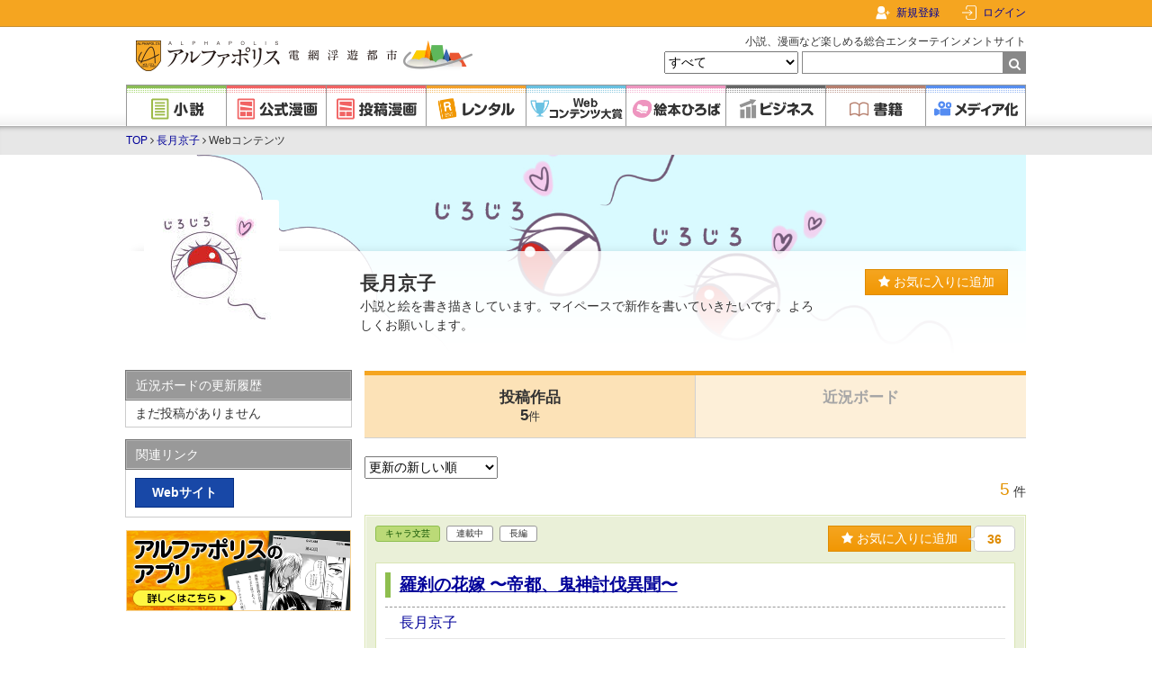

--- FILE ---
content_type: text/html; charset=UTF-8
request_url: https://www.alphapolis.co.jp/author/detail/319149554
body_size: 15110
content:
<!DOCTYPE html>
<html lang="ja">



<head>
    <meta charset="utf-8"/>

    <meta name="viewport" content="width=device-width"/>

    <link href="https://www.alphapolis.co.jp/favicon.png" type="image/png" rel="shortcut icon">

            <title>長月京子のWebコンテンツ | アルファポリス - 電網浮遊都市 - </title>
    
            <meta name="description" content="長月京子のWebコンテンツページです。小説・漫画の投稿サイト「アルファポリス」は、誰でも自由に作品を読めて、書くことができる総合エンターテインメントサイトです。毎日無料で読める公式連載漫画も充実。ビジネス情報も満載。">
    
    
            <link rel="canonical" href="https://www.alphapolis.co.jp/author/detail/319149554">
    
    
    
    
    <link href="https://www.alphapolis.co.jp/v2/apple-touch-icon-precomposed.png" rel="apple-touch-icon-precomposed">

    
    <meta property="og:site_name" content="アルファポリス - 電網浮遊都市 - ">
    <meta property="og:type" content="website">
    <meta property="og:url" content="https://www.alphapolis.co.jp/author/detail/319149554">
                        <meta property="og:title" content="長月京子のWebコンテンツ | アルファポリス - 電網浮遊都市 - ">
                                    <meta property="og:description" content="長月京子のWebコンテンツページです。小説・漫画の投稿サイト「アルファポリス」は、誰でも自由に作品を読めて、書くことができる総合エンターテインメントサイトです。毎日無料で読める公式連載漫画も充実。ビジネス情報も満載。">
                        <meta property="og:image" content="https://www.alphapolis.co.jp/v2/img/ogp.png?id=66db9b9a80a8c21279bb601bdb1b8c27">
    
    
    
    
    <meta name="format-detection" content="telephone=no">

    <link media="all"
        type="text/css"
        rel="stylesheet"
        href="https://maxcdn.bootstrapcdn.com/font-awesome/4.7.0/css/font-awesome.min.css">

    <link media="all" type="text/css" rel="stylesheet" href="//fonts.googleapis.com/css?family=Libre+Baskerville">

    <script src="https://ajax.googleapis.com/ajax/libs/jquery/3.1.1/jquery.min.js"></script>

            <link media="all" type="text/css" rel="stylesheet" href="/v2/css/base.css?id=2c6f5c9e0480e30dff03ed6843a5cebe">
    
    
    
                <script src="/v2/js/mute.js?id=cf650e38f4412921a66a38f84a3a4c8d"></script>
        <script src="/v2/js/app.favorite_button.js?id=7b5e358b6a1d866bcc2cb0a023b6dbb4" defer></script>
    <script src="/v2/js/readmore.js?id=94ffaec50eb560ee14334c9084dca657"></script>
        <script src=/v2/js/ls.unveilhooks.min.js?id=065c4a3f13f0203bd4db1f09bab49f62></script>
    
    <script src="/v2/js/pagetop.js?id=19a91325994ac1c13a6cc31806512afc"></script>
    <script src="/v2/js/internal-link.js?id=49b0d477e07e89b7714894c682f9b4c1"></script>
    <script src="/v2/js/abs-navbar.js?id=0014b588b06c6fd2a8fb3f31760d89c2"></script>
    <script src="/v2/js/lazysizes.min.js?id=05fc0eee063ca3eed9ad5d548f26a226"></script>

            <!-- Google Ad Manager Headタグ -->

<script async="async" src="https://securepubads.g.doubleclick.net/tag/js/gpt.js"></script>


<!-- Genieeのコールバック関数 -->
<script>
    !function (e) {
        e.readyBids = e.readyBids || {google: !1}, e.readyBids.geniee = !1, e.launchAdServer = e.launchAdServer ? function () {
            e.readyBids.amazon && e.readyBids.prebid && e.readyBids.geniee && e.requestAdServer()
        } : function () {
            readyBids.geniee && e.requestAdServer()
        }, e.requestAdServer = e.requestAdServer || function () {
            e.readyBids.google || (e.readyBids.google = !0, e.googletag.cmd.push((function () {
                googletag.pubads().refresh()
            })))
        }
    }(window);
</script>

        <!-- Google Analytics -->
    <style>.async-hide {
            opacity: 0 !important
        } </style>
    <script>
        (function (a, s, y, n, c, h, i, d, e) {
            s.className += ' ' + y;
            h.start = 1 * new Date;
            h.end = i = function () {
                s.className = s.className.replace(RegExp(' ?' + y), '')
            };
            (a[n] = a[n] || []).hide = h;
            setTimeout(function () {
                i();
                h.end = null
            }, c);
            h.timeout = c;
        })(window, document.documentElement, 'async-hide', 'dataLayer', 4000,
            {'GTM-ML9R6DM': true});
    </script>
    <script>
        (function (i, s, o, g, r, a, m) {
            i['GoogleAnalyticsObject'] = r;
            i[r] = i[r] || function () {
                (i[r].q = i[r].q || []).push(arguments)
            }, i[r].l = 1 * new Date();
            a = s.createElement(o),
                m = s.getElementsByTagName(o)[0];
            a.async = 1;
            a.src = g;
            m.parentNode.insertBefore(a, m)
        })(window, document, 'script', 'https://www.google-analytics.com/analytics.js', 'ga');

        ga('create', 'UA-388752-1', 'auto');
        ga('require', 'GTM-ML9R6DM');
        ga('send', 'pageview');
        ga('create', 'UA-388752-34', 'auto', 'alplwalletTracker');
        ga('alplwalletTracker.send', 'pageview');

        
            </script>
        <!-- Facebook Pixel Code -->

<script>
    !function (f, b, e, v, n, t, s) {
        if (f.fbq) return;
        n = f.fbq = function () {
            n.callMethod ? n.callMethod.apply(n, arguments) : n.queue.push(arguments)
        };
        if (!f._fbq) f._fbq = n;
        n.push = n;
        n.loaded = !0;
        n.version = '2.0';
        n.queue = [];
        t = b.createElement(e);
        t.async = !0;
        t.src = v;
        s = b.getElementsByTagName(e)[0];
        s.parentNode.insertBefore(t, s)
    }(window, document, 'script', 'https://connect.facebook.net/en_US/fbevents.js');
    fbq('init', '478335925958926');
    fbq('track', 'PageView');

    </script>
<noscript>
    <img height="1" width="1" style="display:none"
         src="https://www.facebook.com/tr?id=478335925958926&ev=PageView&noscript=1"/>
</noscript>
<!-- End Facebook Pixel Code -->
        <!-- Global site tag (gtag.js) - Google Ads: 1071676947 -->
    <script async src="https://www.googletagmanager.com/gtag/js?id=AW-1071676947"></script>
    <script>
        window.dataLayer = window.dataLayer || [];

        function gtag() {
            dataLayer.push(arguments);
        }

        gtag('js', new Date());
        gtag('config', 'AW-1071676947');

            </script>
    
                <script type="application/ld+json">{"@context":"https:\/\/schema.org","@type":"BreadcrumbList","itemListElement":[{"@type":"ListItem","position":1,"item":{"@id":"https:\/\/www.alphapolis.co.jp","name":"TOP","image":null}},{"@type":"ListItem","position":2,"item":{"@id":"https:\/\/www.alphapolis.co.jp\/author\/detail\/319149554","name":"\u9577\u6708\u4eac\u5b50","image":null}},{"@type":"ListItem","position":3,"item":{"@id":"https:\/\/www.alphapolis.co.jp\/author\/detail\/319149554","name":"Web\u30b3\u30f3\u30c6\u30f3\u30c4","image":null}}]}</script>

            <script>
        window.dataLayer = window.dataLayer || [];
        dataLayer.push({"gtm_user_info_array":null});
        dataLayer.push({"gtm_user_info_array":{"user_id":null,"name":null,"login_status":false}});
    </script>
    <script src="https://cdn-blocks.karte.io/203838fe36d843677cfaf24494289787/builder.js"></script>
    <!-- Google Tag Manager -->
<script>(function (w, d, s, l, i) {
        w[l] = w[l] || [];
        w[l].push({
            'gtm.start':
                new Date().getTime(), event: 'gtm.js'
        });
        var f = d.getElementsByTagName(s)[0],
            j = d.createElement(s), dl = l != 'dataLayer' ? '&l=' + l : '';
        j.async = true;
        j.src =
            'https://www.googletagmanager.com/gtm.js?id=' + i + dl;
        f.parentNode.insertBefore(j, f);
    })(window, document, 'script', 'dataLayer', 'GTM-WQV65GF');
</script>
<!-- End Google Tag Manager -->
</head>


<body class="authors detail">
<!-- Google Tag Manager (noscript) -->
<noscript>
    <iframe src="https://www.googletagmanager.com/ns.html?id=GTM-WQV65GF"
            height="0" width="0" style="display:none;visibility:hidden"></iframe>
</noscript>
<!-- End Google Tag Manager (noscript) -->
    <div id="fb-root"></div>
<script>
    (function (d, s, id) {
        var js, fjs = d.getElementsByTagName(s)[0];
        if (d.getElementById(id)) return;
        js = d.createElement(s);
        js.id = id;
        js.src = "//connect.facebook.net/ja_JP/sdk.js#xfbml=1&version=v2.8";
        fjs.parentNode.insertBefore(js, fjs);
    }(document, 'script', 'facebook-jssdk'));
</script>
    <!-- Geniee Wrapper Head Tag -->
<script>
    window.gnshbrequest = window.gnshbrequest || {cmd: []};
    gnshbrequest.cmd.push(function () {
        gnshbrequest.registerPassback("1477133");
        gnshbrequest.registerPassback("1477138");
        gnshbrequest.registerPassback("1477139");
        gnshbrequest.registerPassback("1477140");
        gnshbrequest.registerPassback("1477144");
        gnshbrequest.registerPassback("1478133");
        gnshbrequest.registerPassback("1550695");
        gnshbrequest.registerPassback("1563109");
                gnshbrequest.forceInternalRequest();
    });
</script>
<script async src="https://cpt.geniee.jp/hb/v1/172462/368/wrapper.min.js"></script>
<!-- /Geniee Wrapper Head Tag -->

<div id="container">
            <div id="navbar">
    <div class="navbar-content">
        
        <div class="navbar-right">
                            <div class="navbar-register">
                    <a href="/register">新規登録</a>
                </div>
                <div class="navbar-login">
                    
                    <a href="https://www.alphapolis.co.jp/mypage">ログイン</a>
                </div>
                    </div>
    </div>
</div>
    
    <div id="header">
    <div class="content clearfix">
                    <div class="title">
                <a href="/">
                    <img src="/v2/img/logo.png?id=df130949805624d123a16fa755ae18ef" class="logo" alt="アルファポリス - 電網浮遊都市 -">
                </a>
            </div>
        
        <form
    method="GET"
    action="https://www.alphapolis.co.jp/search"
    accept-charset="UTF-8"
    class="search"
    id="globalSearchForm"
>
    <p>小説、漫画など楽しめる総合エンターテインメントサイト</p>
    <select name="category">
                                <option value="" selected>すべて</option>
                                <option value="novel" >小説</option>
                                <option value="official_manga" >公式漫画</option>
                                <option value="manga" >投稿漫画</option>
                                <option value="prize" >Webコンテンツ大賞</option>
                                <option value="book" >書籍</option>
            </select>
    <input
        maxlength="26"
        size="26"
        required
        id="query"
        name="query"
        type="text"
        value=""
    ><span class="submit">
        <input type="submit" value="">
    </span>
</form>
    </div>

    <div class="global nav">
    <ul>
        <li>
            <a
                href="https://www.alphapolis.co.jp/novel"
                class="novel"
            >
                <img
                    src="/v2/img/component/global_nav/novel.png?id=e86b16902259e84a256fd11b981886e6"
                    alt="小説"
                >
            </a>
        </li>

        <li>
            <a
                href="https://www.alphapolis.co.jp/manga/official"
                class="manga"
            >
                <img
                    src="/v2/img/component/global_nav/official_manga.png?id=edc83a1064319d98d59a10324b077cd2"
                    alt="公式漫画"
                >
            </a>
        </li>

        <li>
            <a
                href="https://www.alphapolis.co.jp/manga/user"
                class="manga"
            >
                <img
                    src="/v2/img/component/global_nav/manga.png?id=4290fb5d79ae28b77f7c79a243b77e67"
                    alt="投稿漫画"
                >
            </a>
        </li>

        <li>
            <a
                href="https://www.alphapolis.co.jp/rental"
                class="rental"
            >
                <img
                    src="/v2/img/component/global_nav/rental.png?id=c284c0f613e597ea8c33121d92bb45a6"
                    alt="レンタル"
                >
            </a>
        </li>

        <li>
            <a
                href="https://www.alphapolis.co.jp/prize"
                class="prize"
            >
                <img
                    src="/v2/img/component/global_nav/prize.png?id=c999af172caefb35cf84c92fa6626f86"
                    alt="Webコンテンツ大賞"
                >
            </a>
        </li>

        <li>
            <a
                href="https://ehon.alphapolis.co.jp?from=alphapolis"
                class="ehon"
            >
                <img
                    src="/v2/img/component/global_nav/ehon.png?id=51a31997f4b0c0d051a2ce2082e1606d"
                    alt="絵本ひろば"
                >
            </a>
        </li>

        <li>
            <a
                href="https://www.alphapolis.co.jp/business"
                class="business"
            >
                <img
                    src="/v2/img/component/global_nav/business.png?id=eb0a382c32fdd9dcf4a60a9a7b7e86d5"
                    alt="ビジネス"
                >
            </a>
        </li>

        <li>
            <a
                href="https://www.alphapolis.co.jp/book"
                class="book"
            >
                <img
                    src="/v2/img/component/global_nav/book.png?id=904a404d23155cec5da2d6784f2e4024"
                    alt="書籍"
                >
            </a>
        </li>

        <li>
            <a
                href="https://www.alphapolis.co.jp/media"
                class="media"
            >
                <img
                    src="/v2/img/component/global_nav/media.png?id=6ba7b834dcf9f8daa1d60a6108d73b25"
                    alt="メディア化"
                >
            </a>
        </li>
    </ul>
</div>
</div>

    <div id="breadcrumbs" class="breadcrumbs authors">
    <div class="content clearfix">
                        <a href="https://www.alphapolis.co.jp">TOP</a>
        
                    <i class="fa fa-angle-right" aria-hidden="true"></i>
                                                <a href="https://www.alphapolis.co.jp/author/detail/319149554">長月京子</a>
                    
                    <i class="fa fa-angle-right" aria-hidden="true"></i>
                                                Webコンテンツ
                    
            </div>

</div>

    
            
        <div id="content" class="clearfix">
            
                                <div class="authors-header">
        
    <div class="profile-section">
        <div class="image">
            <img src="https://cdn-image.alphapolis.co.jp/profile/319149554/140x140/5f2ecd86-57ac-406e-80ae-24de0a11010e" alt="長月京子">
        </div>
        <div class="profile">
            <div class="name">
                                    <h1>長月京子</h1>
                                                <div class="prof">小説と絵を書き描きしています。マイペースで新作を書いていきたいです。よろしくお願いします。</div>
            </div>
            <div>
                <div>
                    <div class="favorite app-favorite-button">
    <script type="application/json">
        {"isFavorite":false,"isLogin":false,"add":{"url":"https:\/\/www.alphapolis.co.jp\/mypage\/favorite\/user\/add","data":{"citi_id":319149554}},"delete":{"url":"https:\/\/www.alphapolis.co.jp\/mypage\/favorite\/user\/delete","data":{"citi_id":319149554}}}
    </script>
</div>
                </div>
                            </div>
        </div>

    </div>
    <div class="background" style="width:1000px;height:220px;background-image:url(&#039;https://cdn-image.alphapolis.co.jp/user_header/60b62a23-bc5c-4af8-8113-73280a110081&#039;);background-position:left -0px top -51.058333333333px;background-repeat:no-repeat;background-size:999.94761904762px 331.54761904762px;
">
    </div>
</div>
            
            
            <div id="main" class="main ">
                
                
                
                    <div class="author-nav section">
    <ul>
                    <li class="current">
                <a href="https://www.alphapolis.co.jp/author/detail/319149554">
                    投稿作品<br>5<span>件</span>
                </a>
            </li>
        
                    <li><span>近況ボード<br></span></li>
        
        
            </ul>
</div>

    <div class="body">
                        <form method="GET" accept-charset="UTF-8">
            <select onchange="submit(this.form)" id="" name="sort">
                <option value="update" >更新の新しい順</option>
                <option value="create" >登録の新しい順</option>
                <option value="24hpt" >24h.ポイント順</option>
                <option value="favorite" >お気に入りの多い順</option>
            </select>
        </form>
        <div class="paginator section">
    <span class="count">5</span>
    <span class="unit">件</span>
    
    </div>

    
    <div class="section novels content-block can-be-muted" data-citiId="319149554">
    <div class="head ">
        

        <div class="content-statuses">
            <a href="https://www.alphapolis.co.jp/novel/index?category_ids=111400" class="content-status novels">キャラ文芸
</a>
            <span class="content-status complete">
    連載中
</span>
                            <span class="content-status volume">
        長編
    </span>
                                </div>

        
        <div class="favorite app-favorite-button">
    <script type="application/json">
        {"isFavorite":false,"isLogin":false,"add":{"url":"https:\/\/www.alphapolis.co.jp\/mypage\/favorite\/add","data":{"citi_cont_id":759841865},"eventData":{"favorite_add_id":759841865,"favorite_delete_id":null,"cont_type":"novel","direction_name":"","content_name":"\u7f85\u5239\u306e\u82b1\u5ac1 \u301c\u5e1d\u90fd\u3001\u9b3c\u795e\u8a0e\u4f10\u7570\u805e\u301c","originalnovel_content_id":null,"comicalize_content_id":""}},"delete":{"url":"https:\/\/www.alphapolis.co.jp\/mypage\/favorite\/delete","data":{"citi_cont_id":759841865},"eventData":{"favorite_add_id":null,"favorite_delete_id":759841865,"cont_type":"novel","direction_name":"","content_name":"\u7f85\u5239\u306e\u82b1\u5ac1 \u301c\u5e1d\u90fd\u3001\u9b3c\u795e\u8a0e\u4f10\u7570\u805e\u301c","originalnovel_content_id":null,"comicalize_content_id":""}},"showBalloon":true,"favoriteTotal":"36","favoriteTotalUpdateId":759841865,"refreshPath":null}
    </script>
</div>
    </div>

    <div class="content-main">
        <div class="content-title">
            <h2 class="title">
                <a href="/novel/319149554/759841865" target="_blank"
                   class="">羅刹の花嫁 〜帝都、鬼神討伐異聞〜
                </a>
            </h2>
                    </div>

        <div class="author">
            
            <a href="https://www.alphapolis.co.jp/author/detail/319149554">長月京子
            </a>

                    </div>

        

        <div class="abstract">
                            <a href="/novel/319149554/759841865"
                   class="cover" target="_blank"><img src="https://cdn-image.alphapolis.co.jp/cover/759841865/500x711/0d3ddf24-9053-4034-8e01-83cfc83744bc">
                </a>
                        <div class="details ReadMore">
                <div class="summary">自分と目をあわせると、何か良くないことがおきる。
幼い頃からの不吉な体験で、葛葉はそんな不安を抱えていた。

時は明治。
異形が跋扈する帝都。

洋館では晴れやかな婚約披露が開かれていた。
侯爵令嬢と婚約するはずの可畏（かい）は、招待客である葛葉を見つけると、なぜかこう宣言する。

「私の花嫁は彼女だ」と。

幼い頃からの不吉な体験ともつながる、葛葉のもつ特別な異能。
その力を欲して、可畏（かい）は葛葉を仮初の花嫁として事件に同行させる。

文明開化により、華やかに変化した帝都。
頻出する異形がもたらす、怪事件のたどり着く先には？

人と妖、異能と異形、怪異と思惑が錯綜する和風ファンタジー。

（※絵を描くのも好きなので表紙も自作しております）

第7回ホラー・ミステリー小説大賞で奨励賞
第8回キャラ文芸大賞で奨励賞をいただきました。
ありがとうございました！</div>
            </div>
        </div>

                    <div class="meta">
                                    <div class="point">
                24h.ポイント
                <span>
        21pt
    </span>
</div>
                
                                    <div class="ranking">
    <span class="category">
        <a href="https://www.alphapolis.co.jp/novel/index"
   class="content-status novels">小説</a>
        <span class="number">
            27,319
        </span>位 / 215,535件
    </span>
    <span class="subcategory ">
        <a href="https://www.alphapolis.co.jp/novel/index?category_ids=111400" class="content-status novels">キャラ文芸
</a>
        <span class="number">
            510
        </span>位 / 5,614件
    </span>
</div>
                            </div>
        
                    <div class="meta tag-blocks">
                <ul class="tags">
                                                                <li class="tag">
                            <a href="/novel/add_tag_counter/248752">架空の明治時代</a>
                        </li>
                                            <li class="tag">
                            <a href="/novel/add_tag_counter/248753">怪事件・異形討伐</a>
                        </li>
                                            <li class="tag">
                            <a href="/novel/add_tag_counter/81516">事件解決</a>
                        </li>
                                            <li class="tag">
                            <a href="/novel/add_tag_counter/1487">異能</a>
                        </li>
                                            <li class="tag">
                            <a href="/novel/add_tag_counter/249329">鬼・妖・異形</a>
                        </li>
                                            <li class="tag">
                            <a href="/novel/add_tag_counter/226146">仮初の花嫁</a>
                        </li>
                                            <li class="tag">
                            <a href="/novel/add_tag_counter/2556">和風ファンタジー</a>
                        </li>
                                            <li class="tag">
                            <a href="/novel/add_tag_counter/6714">ライトミステリー</a>
                        </li>
                                            <li class="tag">
                            <a href="/novel/add_tag_counter/31804">ホラー要素あり</a>
                        </li>
                                            <li class="tag">
                            <a href="/novel/add_tag_counter/248754">恋愛要素はゆっくり</a>
                        </li>
                                    </ul>
            </div>
        
        <div class="other">
                                                <span class="wordcount">
                    文字数 184,759
                </span>
                                <span class="updated">
                最終更新日 2025.10.09
            </span>
                        <span class="created">
            登録日 2023.12.30
        </span>
        </div>

        
    </div>
</div>

        
    
    <div class="section novels content-block can-be-muted" data-citiId="319149554">
    <div class="head ">
        

        <div class="content-statuses">
            <a href="https://www.alphapolis.co.jp/novel/index?category_ids=110500" class="content-status novels">恋愛
</a>
            <span class="content-status complete">
    完結
</span>
                            <span class="content-status volume">
        長編
    </span>
                        <span class="content-status rating r15">
        R15
    </span>
        </div>

        
        <div class="favorite app-favorite-button">
    <script type="application/json">
        {"isFavorite":false,"isLogin":false,"add":{"url":"https:\/\/www.alphapolis.co.jp\/mypage\/favorite\/add","data":{"citi_cont_id":116556744},"eventData":{"favorite_add_id":116556744,"favorite_delete_id":null,"cont_type":"novel","direction_name":"","content_name":"\u5e1d\u56fd\u306e\u82b1\u5ac1\u306f\u5922\u3092\u898b\u308b \u301c\u653f\u7565\u7d50\u5a5a\u3067\u3059\u304c\u3001\u7d76\u5bfe\u306b\u304a\u3057\u3069\u308a\u592b\u5a66\u306b\u306a\u3063\u3066\u307f\u305b\u307e\u3059\u301c","originalnovel_content_id":null,"comicalize_content_id":""}},"delete":{"url":"https:\/\/www.alphapolis.co.jp\/mypage\/favorite\/delete","data":{"citi_cont_id":116556744},"eventData":{"favorite_add_id":null,"favorite_delete_id":116556744,"cont_type":"novel","direction_name":"","content_name":"\u5e1d\u56fd\u306e\u82b1\u5ac1\u306f\u5922\u3092\u898b\u308b \u301c\u653f\u7565\u7d50\u5a5a\u3067\u3059\u304c\u3001\u7d76\u5bfe\u306b\u304a\u3057\u3069\u308a\u592b\u5a66\u306b\u306a\u3063\u3066\u307f\u305b\u307e\u3059\u301c","originalnovel_content_id":null,"comicalize_content_id":""}},"showBalloon":true,"favoriteTotal":"526","favoriteTotalUpdateId":116556744,"refreshPath":null}
    </script>
</div>
    </div>

    <div class="content-main">
        <div class="content-title">
            <h2 class="title">
                <a href="/novel/319149554/116556744" target="_blank"
                   class="">帝国の花嫁は夢を見る 〜政略結婚ですが、絶対におしどり夫婦になってみせます〜
                </a>
            </h2>
                    </div>

        <div class="author">
            
            <a href="https://www.alphapolis.co.jp/author/detail/319149554">長月京子
            </a>

                    </div>

        

        <div class="abstract">
                            <a href="/novel/319149554/116556744"
                   class="cover" target="_blank"><img src="https://cdn-image.alphapolis.co.jp/cover/116556744/500x711/b38c4b88-9a50-4ee1-bf7b-7b9f9b1b4fcb">
                </a>
                        <div class="details ReadMore">
                <div class="summary">辺境の小国サイオンの王女スーは、ある日父親から「おまえは明日、帝国に嫁入りをする」と告げられる。

幼い頃から帝国クラウディアとの政略結婚には覚悟を決めていたが、「明日！？」という、あまりにも突然の知らせだった。
ろくな支度もできずに帝国へ旅立ったスーだったが、お相手である帝国の皇太子ルカに一目惚れしてしまう。

絶対におしどり夫婦になって見せると意気込むスーとは裏腹に、皇太子であるルカには何か思惑があるようで……？



</div>
            </div>
        </div>

                    <div class="meta">
                                    <div class="point">
                24h.ポイント
                <span>
        7pt
    </span>
</div>
                
                                    <div class="ranking">
    <span class="category">
        <a href="https://www.alphapolis.co.jp/novel/index"
   class="content-status novels">小説</a>
        <span class="number">
            39,465
        </span>位 / 215,535件
    </span>
    <span class="subcategory ">
        <a href="https://www.alphapolis.co.jp/novel/index?category_ids=110500" class="content-status novels">恋愛
</a>
        <span class="number">
            17,517
        </span>位 / 62,997件
    </span>
</div>
                            </div>
        
                    <div class="meta tag-blocks">
                <ul class="tags">
                                                                <li class="tag">
                            <a href="/novel/add_tag_counter/1003">異世界</a>
                        </li>
                                            <li class="tag">
                            <a href="/novel/add_tag_counter/1048">政略結婚</a>
                        </li>
                                            <li class="tag">
                            <a href="/novel/add_tag_counter/27772">皇太子</a>
                        </li>
                                            <li class="tag">
                            <a href="/novel/add_tag_counter/1069">王女</a>
                        </li>
                                            <li class="tag">
                            <a href="/novel/add_tag_counter/248743">一目惚れ→片思い→両片思い→相思相愛</a>
                        </li>
                                            <li class="tag">
                            <a href="/novel/add_tag_counter/248744">前向きヒロイン×影のあるヒーロー</a>
                        </li>
                                            <li class="tag">
                            <a href="/novel/add_tag_counter/248747">政争・陰謀・古代王朝・ロストテクノロジー</a>
                        </li>
                                            <li class="tag">
                            <a href="/novel/add_tag_counter/61585">シリアス時々ラブコメ</a>
                        </li>
                                            <li class="tag">
                            <a href="/novel/add_tag_counter/1184">ハッピーエンド</a>
                        </li>
                                            <li class="tag">
                            <a href="/novel/add_tag_counter/2">レジーナ</a>
                        </li>
                                    </ul>
            </div>
        
        <div class="other">
                                                <span class="wordcount">
                    文字数 381,086
                </span>
                                <span class="updated">
                最終更新日 2025.05.24
            </span>
                        <span class="created">
            登録日 2021.10.15
        </span>
        </div>

        
    </div>
</div>

        
    
    <div class="section novels content-block can-be-muted" data-citiId="319149554">
    <div class="head ">
        

        <div class="content-statuses">
            <a href="https://www.alphapolis.co.jp/novel/index?category_ids=111500" class="content-status novels">ライト文芸
</a>
            <span class="content-status complete">
    完結
</span>
                            <span class="content-status volume">
        長編
    </span>
                                </div>

        
        <div class="favorite app-favorite-button">
    <script type="application/json">
        {"isFavorite":false,"isLogin":false,"add":{"url":"https:\/\/www.alphapolis.co.jp\/mypage\/favorite\/add","data":{"citi_cont_id":747398890},"eventData":{"favorite_add_id":747398890,"favorite_delete_id":null,"cont_type":"novel","direction_name":"","content_name":"\u6b21\u5143\u5883\u754c\u7ba1\u7406\u4eba\u3000\u301c\u3044\u3064\u304b\u5922\u306e\u679c\u3066\u3067\u4f1a\u3044\u307e\u3057\u3087\u3046\u301c","originalnovel_content_id":null,"comicalize_content_id":""}},"delete":{"url":"https:\/\/www.alphapolis.co.jp\/mypage\/favorite\/delete","data":{"citi_cont_id":747398890},"eventData":{"favorite_add_id":null,"favorite_delete_id":747398890,"cont_type":"novel","direction_name":"","content_name":"\u6b21\u5143\u5883\u754c\u7ba1\u7406\u4eba\u3000\u301c\u3044\u3064\u304b\u5922\u306e\u679c\u3066\u3067\u4f1a\u3044\u307e\u3057\u3087\u3046\u301c","originalnovel_content_id":null,"comicalize_content_id":""}},"showBalloon":true,"favoriteTotal":"26","favoriteTotalUpdateId":747398890,"refreshPath":null}
    </script>
</div>
    </div>

    <div class="content-main">
        <div class="content-title">
            <h2 class="title">
                <a href="/novel/319149554/747398890" target="_blank"
                   class="">次元境界管理人　〜いつか夢の果てで会いましょう〜
                </a>
            </h2>
                    </div>

        <div class="author">
            
            <a href="https://www.alphapolis.co.jp/author/detail/319149554">長月京子
            </a>

                    </div>

        

        <div class="abstract">
                            <a href="/novel/319149554/747398890"
                   class="cover" target="_blank"><img src="https://cdn-image.alphapolis.co.jp/cover/747398890/500x711/609787b3-5ad8-4d4b-8a79-51f60a1100cc">
                </a>
                        <div class="details ReadMore">
                <div class="summary">わたしは、見てはいけないものを見てしまったらしい。

大学の課題に取り組んでいたあやめは、ある日美少女に出会う。
初めて出会うはずなのに、なぜか彼女を知っている。
これまでの記憶と並走するもう一つの記憶。

何かがおかしい。

混乱するあやめに明かされたのは、驚愕の事実。
記憶の改竄。

異次元の介入により世界が綻ぶたびに、繰り返されている世界の修復。
巻き込まれたあやめは、次元境界管理人の存在を知る。

すべてのはじまりは、7年前の事故。
真相を隠すために行われた歪な修復の果てに、世界は形を失い始めていた。

大好きな人にはそばにいてほしい。
でも、その願いが世界を終わらせてしまうとしたら－－。

SF恋愛ファンタジー。
</div>
            </div>
        </div>

                    <div class="meta">
                                    <div class="point">
                24h.ポイント
                <span>
        0pt
    </span>
</div>
                
                                    <div class="ranking">
    <span class="category">
        <a href="https://www.alphapolis.co.jp/novel/index"
   class="content-status novels">小説</a>
        <span class="number">
            215,535
        </span>位 / 215,535件
    </span>
    <span class="subcategory ">
        <a href="https://www.alphapolis.co.jp/novel/index?category_ids=111500" class="content-status novels">ライト文芸
</a>
        <span class="number">
            8,792
        </span>位 / 8,792件
    </span>
</div>
                            </div>
        
                    <div class="meta tag-blocks">
                <ul class="tags">
                                                                <li class="tag">
                            <a href="/novel/add_tag_counter/1245">青春</a>
                        </li>
                                            <li class="tag">
                            <a href="/novel/add_tag_counter/257278">SF・現代ファンタジー</a>
                        </li>
                                            <li class="tag">
                            <a href="/novel/add_tag_counter/257279">家族愛・絆</a>
                        </li>
                                            <li class="tag">
                            <a href="/novel/add_tag_counter/1176">成長</a>
                        </li>
                                            <li class="tag">
                            <a href="/novel/add_tag_counter/1162">恋愛</a>
                        </li>
                                            <li class="tag">
                            <a href="/novel/add_tag_counter/1092">すれ違い</a>
                        </li>
                                            <li class="tag">
                            <a href="/novel/add_tag_counter/40558">切ない別れ</a>
                        </li>
                                            <li class="tag">
                            <a href="/novel/add_tag_counter/9371">タイムリープ</a>
                        </li>
                                            <li class="tag">
                            <a href="/novel/add_tag_counter/1708">パラレルワールド</a>
                        </li>
                                            <li class="tag">
                            <a href="/novel/add_tag_counter/88441">ラブコメ調シリアス</a>
                        </li>
                                    </ul>
            </div>
        
        <div class="other">
                                                <span class="wordcount">
                    文字数 122,409
                </span>
                                <span class="updated">
                最終更新日 2021.05.25
            </span>
                        <span class="created">
            登録日 2020.07.31
        </span>
        </div>

        
    </div>
</div>

        
    
    <div class="section novels content-block can-be-muted" data-citiId="319149554">
    <div class="head ">
        

        <div class="content-statuses">
            <a href="https://www.alphapolis.co.jp/novel/index?category_ids=110500" class="content-status novels">恋愛
</a>
            <span class="content-status complete">
    完結
</span>
                            <span class="content-status volume">
        長編
    </span>
                        <span class="content-status rating r15">
        R15
    </span>
        </div>

        
        <div class="favorite app-favorite-button">
    <script type="application/json">
        {"isFavorite":false,"isLogin":false,"add":{"url":"https:\/\/www.alphapolis.co.jp\/mypage\/favorite\/add","data":{"citi_cont_id":865355413},"eventData":{"favorite_add_id":865355413,"favorite_delete_id":null,"cont_type":"novel","direction_name":"","content_name":"\u9b54\u738b\u3068\u56da\u308f\u308c\u305f\u738b\u5983\u3000\uff5e\u65ad\u672b\u9b54\u306e\u58f0\u304c\u3001\u308f\u305f\u3057\u306e\u5fc3\u3092\u72c2\u308f\u305b\u308b\uff5e","originalnovel_content_id":null,"comicalize_content_id":""}},"delete":{"url":"https:\/\/www.alphapolis.co.jp\/mypage\/favorite\/delete","data":{"citi_cont_id":865355413},"eventData":{"favorite_add_id":null,"favorite_delete_id":865355413,"cont_type":"novel","direction_name":"","content_name":"\u9b54\u738b\u3068\u56da\u308f\u308c\u305f\u738b\u5983\u3000\uff5e\u65ad\u672b\u9b54\u306e\u58f0\u304c\u3001\u308f\u305f\u3057\u306e\u5fc3\u3092\u72c2\u308f\u305b\u308b\uff5e","originalnovel_content_id":null,"comicalize_content_id":""}},"showBalloon":true,"favoriteTotal":"193","favoriteTotalUpdateId":865355413,"refreshPath":null}
    </script>
</div>
    </div>

    <div class="content-main">
        <div class="content-title">
            <h2 class="title">
                <a href="/novel/319149554/865355413" target="_blank"
                   class="">魔王と囚われた王妃　～断末魔の声が、わたしの心を狂わせる～
                </a>
            </h2>
                    </div>

        <div class="author">
            
            <a href="https://www.alphapolis.co.jp/author/detail/319149554">長月京子
            </a>

                    </div>

        

        <div class="abstract">
                            <a href="/novel/319149554/865355413"
                   class="cover" target="_blank"><img src="https://cdn-image.alphapolis.co.jp/cover/865355413/500x711/19fe9daa-3f04-472e-971a-cc9a0d76de0e">
                </a>
                        <div class="details ReadMore">
                <div class="summary">絶世の美貌を謳われた王妃レイアの記憶に残っているのは、愛しい王の最期の声だけ。
凄惨な過去の衝撃から、ほとんどの記憶を失ったまま、レイアは魔界の城に囚われている。

人界を滅ぼした魔王ディオン。
逃亡を試みたレイアの前で、ディオンは共にあった侍女のノルンをためらいもなく切り捨てる。

「――おまえが、私を恐れるのか？　ルシア」

恐れるレイアを、魔王はなぜかルシアと呼んだ。
彼と共に過ごすうちに、彼女はわからなくなる。
自分はルシアなのか。一体誰を愛し夢を語っていたのか。

失われ、蝕まれていく想い。
やがてルシアは、魔王ディオンの真実に辿り着く。
</div>
            </div>
        </div>

                    <div class="meta">
                                    <div class="point">
                24h.ポイント
                <span>
        0pt
    </span>
</div>
                
                                    <div class="ranking">
    <span class="category">
        <a href="https://www.alphapolis.co.jp/novel/index"
   class="content-status novels">小説</a>
        <span class="number">
            215,535
        </span>位 / 215,535件
    </span>
    <span class="subcategory ">
        <a href="https://www.alphapolis.co.jp/novel/index?category_ids=110500" class="content-status novels">恋愛
</a>
        <span class="number">
            62,997
        </span>位 / 62,997件
    </span>
</div>
                            </div>
        
                    <div class="meta tag-blocks">
                <ul class="tags">
                                                                <li class="tag">
                            <a href="/novel/add_tag_counter/229075">神話風異世界</a>
                        </li>
                                            <li class="tag">
                            <a href="/novel/add_tag_counter/1162">恋愛</a>
                        </li>
                                            <li class="tag">
                            <a href="/novel/add_tag_counter/1022">魔王</a>
                        </li>
                                            <li class="tag">
                            <a href="/novel/add_tag_counter/1058">女神</a>
                        </li>
                                            <li class="tag">
                            <a href="/novel/add_tag_counter/1109">切ない</a>
                        </li>
                                            <li class="tag">
                            <a href="/novel/add_tag_counter/1603">サスペンス</a>
                        </li>
                                            <li class="tag">
                            <a href="/novel/add_tag_counter/1204">ファンタジー</a>
                        </li>
                                            <li class="tag">
                            <a href="/novel/add_tag_counter/2955">美男美女</a>
                        </li>
                                            <li class="tag">
                            <a href="/novel/add_tag_counter/1184">ハッピーエンド</a>
                        </li>
                                    </ul>
            </div>
        
        <div class="other">
                                                <span class="wordcount">
                    文字数 122,373
                </span>
                                <span class="updated">
                最終更新日 2020.06.09
            </span>
                        <span class="created">
            登録日 2020.03.21
        </span>
        </div>

        
    </div>
</div>

        
    
    <div class="section novels content-block can-be-muted" data-citiId="319149554">
    <div class="head ">
        

        <div class="content-statuses">
            <a href="https://www.alphapolis.co.jp/novel/index?category_ids=110500" class="content-status novels">恋愛
</a>
            <span class="content-status complete">
    完結
</span>
                            <span class="content-status volume">
        長編
    </span>
                        <span class="content-status rating r15">
        R15
    </span>
        </div>

        
        <div class="favorite app-favorite-button">
    <script type="application/json">
        {"isFavorite":false,"isLogin":false,"add":{"url":"https:\/\/www.alphapolis.co.jp\/mypage\/favorite\/add","data":{"citi_cont_id":906310532},"eventData":{"favorite_add_id":906310532,"favorite_delete_id":null,"cont_type":"novel","direction_name":"","content_name":"\u30b7\u30f3\u30e1\u30c8\u30ea\u30fc\u306e\u7ffc\u3000\u301c\u5929\u5e1d\u7570\u805e\u5947\u8b5a\u301c","originalnovel_content_id":null,"comicalize_content_id":""}},"delete":{"url":"https:\/\/www.alphapolis.co.jp\/mypage\/favorite\/delete","data":{"citi_cont_id":906310532},"eventData":{"favorite_add_id":null,"favorite_delete_id":906310532,"cont_type":"novel","direction_name":"","content_name":"\u30b7\u30f3\u30e1\u30c8\u30ea\u30fc\u306e\u7ffc\u3000\u301c\u5929\u5e1d\u7570\u805e\u5947\u8b5a\u301c","originalnovel_content_id":null,"comicalize_content_id":""}},"showBalloon":true,"favoriteTotal":"137","favoriteTotalUpdateId":906310532,"refreshPath":null}
    </script>
</div>
    </div>

    <div class="content-main">
        <div class="content-title">
            <h2 class="title">
                <a href="/novel/319149554/906310532" target="_blank"
                   class="">シンメトリーの翼　〜天帝異聞奇譚〜
                </a>
            </h2>
                    </div>

        <div class="author">
            
            <a href="https://www.alphapolis.co.jp/author/detail/319149554">長月京子
            </a>

                    </div>

        

        <div class="abstract">
                            <a href="/novel/319149554/906310532"
                   class="cover" target="_blank"><img src="https://cdn-image.alphapolis.co.jp/cover/906310532/500x711/824486f6-3bfc-441f-bfce-56d0a0617c8e">
                </a>
                        <div class="details ReadMore">
                <div class="summary">学院には立ち入りを禁じられた場所があり、鬼が棲んでいるという噂がある。
朱里（あかり）はクラスメートと共に、禁じられた場所へ向かった。
禁じられた場所へ向かう途中、朱里は端正な容姿の男と出会う。
――君が望むのなら、私は全身全霊をかけて護る。
不思議な言葉を残して立ち去った男。
その日を境に、朱里の周りで、説明のつかない不思議な出来事が起こり始める。

※本文中のルビは読み方ではなく、意味合いの場合があります。
</div>
            </div>
        </div>

                    <div class="meta">
                                    <div class="point">
                24h.ポイント
                <span>
        0pt
    </span>
</div>
                
                                    <div class="ranking">
    <span class="category">
        <a href="https://www.alphapolis.co.jp/novel/index"
   class="content-status novels">小説</a>
        <span class="number">
            215,535
        </span>位 / 215,535件
    </span>
    <span class="subcategory ">
        <a href="https://www.alphapolis.co.jp/novel/index?category_ids=110500" class="content-status novels">恋愛
</a>
        <span class="number">
            62,997
        </span>位 / 62,997件
    </span>
</div>
                            </div>
        
                    <div class="meta tag-blocks">
                <ul class="tags">
                                                                <li class="tag">
                            <a href="/novel/add_tag_counter/1162">恋愛</a>
                        </li>
                                            <li class="tag">
                            <a href="/novel/add_tag_counter/1003">異世界</a>
                        </li>
                                            <li class="tag">
                            <a href="/novel/add_tag_counter/1172">現代</a>
                        </li>
                                            <li class="tag">
                            <a href="/novel/add_tag_counter/1377">和風</a>
                        </li>
                                            <li class="tag">
                            <a href="/novel/add_tag_counter/1388">中華風</a>
                        </li>
                                            <li class="tag">
                            <a href="/novel/add_tag_counter/1109">切ない</a>
                        </li>
                                            <li class="tag">
                            <a href="/novel/add_tag_counter/1196">シリアス</a>
                        </li>
                                            <li class="tag">
                            <a href="/novel/add_tag_counter/1092">すれ違い</a>
                        </li>
                                            <li class="tag">
                            <a href="/novel/add_tag_counter/1117">群像劇</a>
                        </li>
                                            <li class="tag">
                            <a href="/novel/add_tag_counter/1184">ハッピーエンド</a>
                        </li>
                                    </ul>
            </div>
        
        <div class="other">
                                                <span class="wordcount">
                    文字数 661,371
                </span>
                                <span class="updated">
                最終更新日 2019.12.11
            </span>
                        <span class="created">
            登録日 2019.10.12
        </span>
        </div>

        
    </div>
</div>

            <div class="paginator section">
    <span class="count">5</span>
    <span class="unit">件</span>
    
    </div>

                </div>

    <div class="ads ad-double-rect">
                    <div class="ad w300 h250">
                <!-- ダブルレクト左 -->
<!-- Geniee Policy対応タグ -->
<!-- Geniee Wrapper Body Tag 1477139 -->
<div data-cptid="1477139">
    <script>
        gnshbrequest.cmd.push(function () {
            gnshbrequest.applyPassback("1477139", "[data-cptid='1477139']");
        });
    </script>
</div>
<!-- /Geniee Wrapper Body Tag 1477139 -->
            </div>
            <div class="ad w300 h250">
                <!-- ダブルレクト右 -->
<!-- Geniee Policy対応タグ -->
<!-- Geniee Wrapper Body Tag 1477140 -->
<div data-cptid="1477140">
    <script>
        gnshbrequest.cmd.push(function () {
            gnshbrequest.applyPassback("1477140", "[data-cptid='1477140']");
        });
    </script>
</div>
<!-- /Geniee Wrapper Body Tag 1477140 -->
            </div>
            </div>
            </div>

                                <div id="sidebar" class="sidebar">
            <div class="nav">
            <div class="gray-menu section">
                <h2>近況ボードの更新履歴</h2>
                <ul>
                                            <li>
                            <p class="empty-message">まだ投稿がありません</p>
                        </li>
                                    </ul>
            </div>
        </div>

        <div class="nav">
            <div class="gray-menu authors-links section">
                <h2>関連リンク</h2>
                <div class="relation-links">
                                            <span>
                            <a href="https://xfolio.jp/portfolio/nagatsukikyouko" target="_blank" class="self">Webサイト</a>
                        </span>
                                                                                
                                    </div>
            </div>
        </div>
    
    <div class="nav">
        <ul class="banners">
            <li >
                <a href="https://www.alphapolis.co.jp/pages/app_list">
    <img src="/v2/img/upload/banner/sidebar/apps-20170608.png?id=32474729e779d3622dac845c420c3947" alt="アルファポリスのアプリ">
</a>
            </li>
        </ul>
    </div>

            <div class="ads section">
                    </div>
    </div>
                    </div>
    
                        <div id="footer" class="clearfix">
    <div class="apps-and-services nav">
        <div class="apps content">
            <h2>
                <img
                    class="lazyload loading-animation"
                    src="/v2/img/component/lazyload/empty.png?id=7b9b5d0fce4aef63e57d7e3b54869a43"
                    alt="アルファポリスのアプリ"
                    data-src="/v2/img/component/footer/footer-heading-apps.png?id=d62da631edbe4a6b00f8a360b0fabfac"
                >
            </h2>
            <ul>
                <li>
                    <div class="introduction">
                        <img
                            class="app__icon lazyload loading-animation"
                            src="/v2/img/component/lazyload/empty.png?id=7b9b5d0fce4aef63e57d7e3b54869a43"
                            alt="アルファポリスアプリ"
                            data-src="/v2/img/component/app/icon-alphapolis.png?id=7a8fed6500a182d4343733f93337dbc2"
                            width="70" height="70"
                        >
                        <h3>アルファポリスアプリ</h3>
                        <p>様々なジャンルの小説・漫画が無料で読める！<br/>アルファポリス公式アプリ</p>
                    </div>
                    <div class="stores">
                        <a href="https://itunes.apple.com/jp/app/arufaporisu-xiao-shuo-man/id977050787?mt=8" target="_blank">
                            <img
                                class="lazyload loading-animation"
                                src="/v2/img/component/lazyload/empty.png?id=7b9b5d0fce4aef63e57d7e3b54869a43"
                                alt="AppStore"
                                data-src="/v2/img/component/badge/appstore.svg?id=1cfd5dba4a9210bcf77f5dbe48ec2e66"
                            >
                        </a>
                        <a href="https://play.google.com/store/apps/details?id=jp.co.alphapolis.viewer" target="_blank">
                            <img
                                class="google-play lazyload loading-animation"
                                src="/v2/img/component/lazyload/empty.png?id=7b9b5d0fce4aef63e57d7e3b54869a43"
                                alt="GooglePlay"
                                data-src="/v2/img/component/badge/playstore.png?id=238fd95b8fc5283edfcb6b40960f1d11"
                            >
                        </a>
                    </div>
                </li>
                <li>
                    <div class="introduction">
                        <img
                            class="lazyload loading-animation"
                            src="/v2/img/component/lazyload/empty.png?id=7b9b5d0fce4aef63e57d7e3b54869a43"
                            alt="アルファポリス小説投稿アプリ"
                            data-src="/v2/img/component/app/icon-novelapp.png?id=6d609d6658ee17b8c18131553a022e22"
                            width="70" height="70"
                        >
                        <h3>アルファポリス小説投稿</h3>
                        <p>スマホで手軽に小説を書こう！<br/>投稿インセンティブ管理や出版申請もアプリから！</p>
                    </div>
                    <div class="stores">
                        <a
                            
                            href="//itunes.apple.com/jp/app/arufaporisu-xiao-shuo-tou/id1009133770?l=ja&amp;ls=1&amp;mt=8"
                            target="_blank"
                        >
                            <img
                                class="lazyload loading-animation"
                                src="/v2/img/component/lazyload/empty.png?id=7b9b5d0fce4aef63e57d7e3b54869a43"
                                alt="AppStore"
                                data-src="/v2/img/component/badge/appstore.svg?id=1cfd5dba4a9210bcf77f5dbe48ec2e66"
                            >
                        </a>
                        <a href="https://play.google.com/store/apps/details?id=jp.co.alphapolis.novel_manage" target="_blank">
                            <img
                                class="google-play lazyload loading-animation"
                                src="/v2/img/component/lazyload/empty.png?id=7b9b5d0fce4aef63e57d7e3b54869a43"
                                alt="GooglePlay"
                                data-src="/v2/img/component/badge/playstore.png?id=238fd95b8fc5283edfcb6b40960f1d11"
                            >
                        </a>
                    </div>
                </li>
            </ul>
        </div>
        <div class="services apps content">

            <h2>
                <img
                    class="lazyload loading-animation"
                    src="/v2/img/component/lazyload/empty.png?id=7b9b5d0fce4aef63e57d7e3b54869a43"
                    alt="アルファポリス関連サービス"
                    data-src="/v2/img/component/footer/footer-heading-ehon.png?id=d4bf994fc8ecb1a81bbbdb943febb894"
                >
            </h2>

            <div class="character-one">
                <img
                    class="lazyload loading-animation"
                    src="/v2/img/component/lazyload/empty.png?id=7b9b5d0fce4aef63e57d7e3b54869a43"
                    alt="絵本キャラ1"
                    data-src="/v2/img/component/footer/ehon01.png?id=95eb867fe9d96d2d8f890bc55dbf555c"
                >
            </div>
            <div class="character-two">
                <img
                    class="lazyload loading-animation"
                    src="/v2/img/component/lazyload/empty.png?id=7b9b5d0fce4aef63e57d7e3b54869a43"
                    alt="絵本キャラ2"
                    data-src="/v2/img/component/footer/ehon02.png?id=fe292eb3bd336398c61e81cd47013f96"
                >
            </div>
            <div class="character-three">
                <img
                    class="lazyload loading-animation"
                    src="/v2/img/component/lazyload/empty.png?id=7b9b5d0fce4aef63e57d7e3b54869a43"
                    alt="絵本キャラ3"
                    data-src="/v2/img/component/footer/ehon03.png?id=8f4b16f592e0090143541745bf5d5d72"
                >
            </div>
            <div class="character-four">
                <img
                    class="lazyload loading-animation"
                    src="/v2/img/component/lazyload/empty.png?id=7b9b5d0fce4aef63e57d7e3b54869a43"
                    alt="絵本キャラ4"
                    data-src="/v2/img/component/footer/ehon04.png?id=c8680ebf49c3887339233806569059e6"
                >
            </div>

            <ul>
                <li class="web-section">
                    <div class="introduction">
                        <h3>
                            絵本ひろば（Webサイト）
                        </h3>
                        <p>
                            『絵本ひろば』はアルファポリスが運営する絵本投稿サイトです。誰でも簡単にオリジナル絵本を投稿したり読んだりすることができます。
                        </p>
                    </div>
                    <div class="stores">
                        <a href="https://ehon.alphapolis.co.jp?from=alphapolis" class="button">絵本ひろば</a>
                    </div>
                </li>
                <li class="app-section">
                    <div class="introduction api">
                        <h3>
                            絵本ひろばアプリ
                        </h3>
                        <div class="inline">
                            <img
                                class="lazyload loading-animation"
                                src="/v2/img/component/lazyload/empty.png?id=7b9b5d0fce4aef63e57d7e3b54869a43"
                                alt="絵本ひろばアプリ"
                                data-src="/v2/img/component/footer/footer-ehon-app.png?id=ba4608f5b59e5e644ef2ad146c9612e0"
                                width="70" height="70"
                            >
                            <p>
                                5,000冊以上の絵本が無料で読み放題！<br>『絵本ひろば』公式アプリ。
                            </p>
                        </div>
                    </div>
                    <div class="stores">
                        <a href="https://apps.apple.com/jp/app/id1471588949" target="_blank">
                            <img
                                class="lazyload loading-animation"
                                src="/v2/img/component/lazyload/empty.png?id=7b9b5d0fce4aef63e57d7e3b54869a43"
                                alt="AppStore"
                                data-src="/v2/img/component/badge/appstore.svg?id=1cfd5dba4a9210bcf77f5dbe48ec2e66"
                            >
                        </a>
                        <a href="https://play.google.com/store/apps/details?id=jp.co.alphapolis.ehon" target="_blank">
                            <img
                                class="google-play lazyload loading-animation"
                                src="/v2/img/component/lazyload/empty.png?id=7b9b5d0fce4aef63e57d7e3b54869a43"
                                alt="GooglePlay"
                                data-src="/v2/img/component/badge/playstore.png?id=238fd95b8fc5283edfcb6b40960f1d11"
                            >
                        </a>
                    </div>
                </li>
            </ul>
        </div>
    </div>

    <div class="sns section">
    <div class="content">
        <div class="sns-icons">
                            
                                    <a href="https://x.com/alpha_polis" target="_blank">
                        <img
                            src="/v2/img/component/lazyload/empty.png?id=7b9b5d0fce4aef63e57d7e3b54869a43"
                            alt="X"
                            class="sns-icon lazyload loading-animation"
                            data-src="/v2/img/component/sns/icon_square_x.svg?id=d1285fe599a250aa68dd604c7300851a"
                        >
                    </a>
                                            
                                    <a href="https://www.facebook.com/alphapolis" target="_blank">
                        <img
                            src="/v2/img/component/lazyload/empty.png?id=7b9b5d0fce4aef63e57d7e3b54869a43"
                            alt="Facebook"
                            class="sns-icon lazyload loading-animation"
                            data-src="/v2/img/component/sns/icon_square_facebook.svg?id=877c12d8baa8a53f1a3849e1bc44dfcd"
                        >
                    </a>
                                            
                                    <a href="https://www.instagram.com/alphapolis_official" target="_blank">
                        <img
                            src="/v2/img/component/lazyload/empty.png?id=7b9b5d0fce4aef63e57d7e3b54869a43"
                            alt="Instagram"
                            class="sns-icon lazyload loading-animation"
                            data-src="/v2/img/component/sns/icon_square_instagram.svg?id=c0ed0464843d8c1d510ddc62b7ec4015"
                        >
                    </a>
                                            
                                    <a href="https://www.youtube.com/@alphapolis_official" target="_blank">
                        <img
                            src="/v2/img/component/lazyload/empty.png?id=7b9b5d0fce4aef63e57d7e3b54869a43"
                            alt="YouTube"
                            class="sns-icon lazyload loading-animation"
                            data-src="/v2/img/component/sns/icon_square_youtube.svg?id=f97f974c21293604a5e00b0f9a2e8ed2"
                        >
                    </a>
                                            
                                    <a href="https://www.tiktok.com/@alphapolis" target="_blank">
                        <img
                            src="/v2/img/component/lazyload/empty.png?id=7b9b5d0fce4aef63e57d7e3b54869a43"
                            alt="TikTok"
                            class="sns-icon lazyload loading-animation"
                            data-src="/v2/img/component/sns/icon_square_tiktok.svg?id=519b3a5d6771f9a3c9938089de28e09a"
                        >
                    </a>
                                            
                                    <a href="https://www.pinterest.jp/alphapolis" target="_blank">
                        <img
                            src="/v2/img/component/lazyload/empty.png?id=7b9b5d0fce4aef63e57d7e3b54869a43"
                            alt="Pinterest"
                            class="sns-icon lazyload loading-animation"
                            data-src="/v2/img/component/sns/icon_square_pinterest.svg?id=2e9de1bb71494739001e38ecd37c5b90"
                        >
                    </a>
                                            
                                    <a href="https://bsky.app/profile/alpha-polis.bsky.social" target="_blank">
                        <img
                            src="/v2/img/component/lazyload/empty.png?id=7b9b5d0fce4aef63e57d7e3b54869a43"
                            alt="BlueSky"
                            class="sns-icon lazyload loading-animation"
                            data-src="/v2/img/component/sns/icon_square_bluesky.png?id=d93287687a27a6c0324569bdf84acc3d"
                        >
                    </a>
                                    </div>

        <a href="https://www.alphapolis.co.jp/sns_list" class="icon icon-arrow">公式SNS一覧</a>
    </div>
</div>

    <div class="sitemap nav">
        <div class="content">
            <div class="service section openable">
                <label for="service-section" class="menu-accordion">
                    
                    <h2>その他のサービス</h2>
                </label>

                <div class="service menu-accordion">
                    <ul>
                        <li class="icon icon-arrow">
                            <a href="https://www.alphapolis.co.jp/pages/app_list">アプリ</a>
                        </li>
                        <li class="icon icon-arrow">
                            <a href="https://www.alphapolis.co.jp/sns_list">公式SNS一覧</a>
                        </li>
                        <li class="icon icon-arrow">
                            <a
                                href="https://www.alphapolis.co.jp/dreambookclub"
                                target="_blank"
                            >ドリームブッククラブ</a>
                        </li>
                    </ul>
                </div>
            </div>

            <div class="use-and-register section openable">
                <label for="use-and-register-section" class="menu-accordion">
                    
                    <h2>ご利用について</h2>
                </label>

                
                <div class="use-and-register menu-accordion">
                    <ul>
                        <li class="icon icon-arrow">
                            <a href="https://www.alphapolis.co.jp/pages/terms_of_service">利用規約</a>
                        </li>
                        <li class="icon icon-arrow">
                            <a href="https://www.alphapolis.co.jp/pages/terms_of_alpha_coin">アルファコイン利用規約</a>
                        </li>
                        <li class="icon icon-arrow">
                            <a href="https://www.alphapolis.co.jp/pages/rental_service_terms_of_use">レンタルサービス利用規約</a>
                        </li>
                        <li class="icon icon-arrow">
                            <a href="https://www.alphapolis.co.jp/pages/point_terms_of_service">スコア利用規約</a>
                        </li>
                        <li class="icon icon-arrow">
                            <a href="https://www.alphapolis.co.jp/pages/tokushoho">特定商取引法に基づく表示</a>
                        </li>
                        <li class="icon icon-arrow">
                            <a href="https://www.alphapolis.co.jp/pages/personaldata">利用者情報の外部送信について</a>
                        </li>
                        <li class="icon icon-arrow">
                            <a href="https://www.alphapolis.co.jp/faq">ヘルプ</a>
                        </li>
                        <li class="icon icon-arrow">
                            <a href="https://www.alphapolis.co.jp/guidelines">投稿ガイドライン</a>
                        </li>
                        <li class="icon icon-arrow">
                            <a href="https://www.alphapolis.co.jp/pages/privacy">プライバシーポリシー</a>
                        </li>
                        <li class="icon icon-arrow">
                            <a href="https://www.alphapolis.co.jp/inquiry">お問い合わせ</a>
                        </li>
                    </ul>
                    <ul class="beginner">
                        <li class="icon icon-arrow">
                            <a href="https://www.alphapolis.co.jp/pages/whats?user=reader">初めての方へ</a>
                        </li>
                    </ul>
                </div>
            </div>

            <div class="company section openable">
                <label for="company-section" class="menu-accordion">
                    
                    <h2>会社情報</h2>
                </label>
                <div class="company menu-accordion">
                    <ul>
                        <li class="icon icon-arrow">
                            <a href="https://www.alphapolis.co.jp/company" target="_blank" rel="about">会社情報</a>
                        </li>
                        <li class="icon icon-arrow">
                            <a href="https://www.alphapolis.co.jp/company/ir" target="_blank">IR情報</a>
                        </li>
                        <li class="icon icon-arrow">
                            <a href="https://www.alphapolis.co.jp/company/recruit/fresh" target="_blank">採用情報</a>
                        </li>
                    </ul>
                    <ul class="bookstore">
                        <li class="icon icon-arrow">
                            <a href="https://www.alphapolis.co.jp/bookstore/login">書店様向け</a>
                        </li>
                    </ul>
                </div>
            </div>
        </div>
    </div>

    
    <div class="copyright">
        &copy;2000-2026 AlphaPolis Co., Ltd. All Rights Reserved.
    </div>
</div>
            </div>

<a id="pagetop-tab" href="#container" style="display: none">
    <img width="24" height="24" alt="ページトップへ" src="[data-uri]" />
</a>
<script>
    $(function () {
        if (typeof rental != "undefined") {
            rental.isLogin = false;
        }
    });
</script>
<!-- Twitter universal website tag code -->
<script>
    !function (e, t, n, s, u, a) {
        e.twq || (s = e.twq = function () {
            s.exe ? s.exe.apply(s, arguments) : s.queue.push(arguments);
        },
            s.version = '1.1',
            s.queue = [],
            u = t.createElement(n),
            u.async = !0,
            u.src = '//static.ads-twitter.com/uwt.js',
            a = t.getElementsByTagName(n)[0],
            a.parentNode.insertBefore(u, a))
    }(window, document, 'script');
    // Insert Twitter Pixel ID and Standard Event data below
    twq('init', 'nzsxo');
    twq('track', 'PageView');
</script>
<!-- End Twitter universal website tag code -->


</body>
</html>


--- FILE ---
content_type: text/html; charset=utf-8
request_url: https://www.google.com/recaptcha/api2/aframe
body_size: 135
content:
<!DOCTYPE HTML><html><head><meta http-equiv="content-type" content="text/html; charset=UTF-8"></head><body><script nonce="2FKSuR45bESAVrmLA22chw">/** Anti-fraud and anti-abuse applications only. See google.com/recaptcha */ try{var clients={'sodar':'https://pagead2.googlesyndication.com/pagead/sodar?'};window.addEventListener("message",function(a){try{if(a.source===window.parent){var b=JSON.parse(a.data);var c=clients[b['id']];if(c){var d=document.createElement('img');d.src=c+b['params']+'&rc='+(localStorage.getItem("rc::a")?sessionStorage.getItem("rc::b"):"");window.document.body.appendChild(d);sessionStorage.setItem("rc::e",parseInt(sessionStorage.getItem("rc::e")||0)+1);localStorage.setItem("rc::h",'1769396377542');}}}catch(b){}});window.parent.postMessage("_grecaptcha_ready", "*");}catch(b){}</script></body></html>

--- FILE ---
content_type: text/plain; charset=utf-8
request_url: https://timestamp-blocks.karte.io/rewrite-timestamp/timestamp
body_size: -98
content:
2026-01-26T02:59:29.170Z

--- FILE ---
content_type: application/javascript
request_url: https://www.alphapolis.co.jp/v2/js/ls.unveilhooks.min.js?id=065c4a3f13f0203bd4db1f09bab49f62
body_size: 848
content:
!function(e,t){var r=function(){t(e.lazySizes),e.removeEventListener("lazyunveilread",r,!0)};t=t.bind(null,e,e.document),"object"==typeof module&&module.exports?t(require("lazysizes")):e.lazySizes?r():e.addEventListener("lazyunveilread",r,!0)}(window,function(e,t,r){"use strict";function a(e,r){if(!o[e]){var a=t.createElement(r?"link":"script"),n=t.getElementsByTagName("script")[0];r?(a.rel="stylesheet",a.href=e):a.src=e,o[e]=!0,o[a.src||a.href]=!0,n.parentNode.insertBefore(a,n)}}var n,i,o={};t.addEventListener&&(i=/\(|\)|\s|'/,n=function(e,r){var a=t.createElement("img");a.onload=function(){a.onload=null,a.onerror=null,a=null,r()},a.onerror=a.onload,a.src=e,a&&a.complete&&a.onload&&a.onload()},addEventListener("lazybeforeunveil",function(e){var t,o,l;e.detail.instance==r&&(e.defaultPrevented||("none"==e.target.preload&&(e.target.preload="auto"),(t=e.target.getAttribute("data-link"))&&a(t,!0),(t=e.target.getAttribute("data-script"))&&a(t),(t=e.target.getAttribute("data-require"))&&(r.cfg.requireJs?r.cfg.requireJs([t]):a(t)),(o=e.target.getAttribute("data-bg"))&&(e.detail.firesLoad=!0,n(o,function(){e.target.style.backgroundImage="url("+(i.test(o)?JSON.stringify(o):o)+")",e.detail.firesLoad=!1,r.fire(e.target,"_lazyloaded",{},!0,!0)})),(l=e.target.getAttribute("data-poster"))&&(e.detail.firesLoad=!0,n(l,function(){e.target.poster=l,e.detail.firesLoad=!1,r.fire(e.target,"_lazyloaded",{},!0,!0)}))))},!1))});
